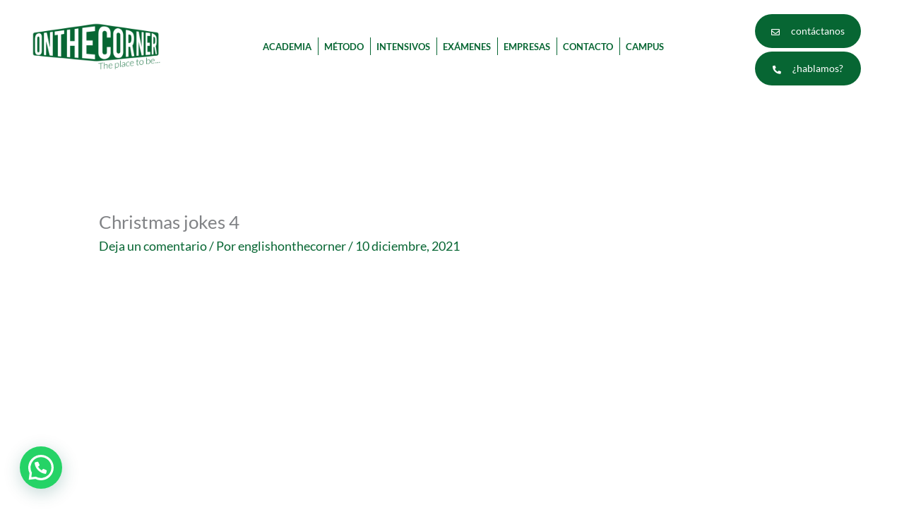

--- FILE ---
content_type: text/css
request_url: https://www.englishonthecorner.com/wp-content/uploads/elementor/css/post-5133.css?ver=1768997498
body_size: 519
content:
.elementor-kit-5133{--e-global-color-primary:#076633;--e-global-color-secondary:#ECEEF1;--e-global-color-text:#7A7A7A;--e-global-color-accent:#61CE70;--e-global-color-4fe9b03:#07663317;--e-global-color-16a8bcd:#CC5803;--e-global-color-6ecc8c6:#503047;--e-global-color-976aa5d:#F9F6F1;--e-global-typography-primary-font-family:"Lato";--e-global-typography-primary-font-weight:600;--e-global-typography-secondary-font-family:"Roboto Slab";--e-global-typography-secondary-font-weight:400;--e-global-typography-text-font-family:"Roboto";--e-global-typography-text-font-weight:400;--e-global-typography-accent-font-family:"Roboto";--e-global-typography-accent-font-weight:500;}.elementor-kit-5133 e-page-transition{background-color:#FFBC7D;}.elementor-kit-5133 label{color:var( --e-global-color-astglobalcolor5 );font-family:"Lato", Sans-serif;font-size:18px;font-weight:500;}.elementor-kit-5133 input:not([type="button"]):not([type="submit"]),.elementor-kit-5133 textarea,.elementor-kit-5133 .elementor-field-textual{font-family:"Lato", Sans-serif;font-size:17px;font-weight:600;line-height:45px;letter-spacing:0px;word-spacing:0px;color:#000000;background-color:var( --e-global-color-astglobalcolor5 );border-radius:0px 0px 0px 0px;padding:0px 0px 0px 0px;}.elementor-section.elementor-section-boxed > .elementor-container{max-width:1140px;}.e-con{--container-max-width:1140px;}.elementor-widget:not(:last-child){margin-block-end:20px;}.elementor-element{--widgets-spacing:20px 20px;--widgets-spacing-row:20px;--widgets-spacing-column:20px;}{}h1.entry-title{display:var(--page-title-display);}@media(max-width:1024px){.elementor-section.elementor-section-boxed > .elementor-container{max-width:1024px;}.e-con{--container-max-width:1024px;}}@media(max-width:767px){.elementor-section.elementor-section-boxed > .elementor-container{max-width:767px;}.e-con{--container-max-width:767px;}}

--- FILE ---
content_type: text/css
request_url: https://www.englishonthecorner.com/wp-content/uploads/elementor/css/post-5789.css?ver=1768997499
body_size: 2076
content:
.elementor-5789 .elementor-element.elementor-element-96f58b3{padding:0px 20px 0px 20px;}.elementor-bc-flex-widget .elementor-5789 .elementor-element.elementor-element-252c220.elementor-column .elementor-widget-wrap{align-items:center;}.elementor-5789 .elementor-element.elementor-element-252c220.elementor-column.elementor-element[data-element_type="column"] > .elementor-widget-wrap.elementor-element-populated{align-content:center;align-items:center;}.elementor-5789 .elementor-element.elementor-element-252c220.elementor-column > .elementor-widget-wrap{justify-content:center;}.elementor-5789 .elementor-element.elementor-element-6ba25d80{text-align:center;}.elementor-5789 .elementor-element.elementor-element-6ba25d80 img{width:90%;}.elementor-bc-flex-widget .elementor-5789 .elementor-element.elementor-element-78fac144.elementor-column .elementor-widget-wrap{align-items:center;}.elementor-5789 .elementor-element.elementor-element-78fac144.elementor-column.elementor-element[data-element_type="column"] > .elementor-widget-wrap.elementor-element-populated{align-content:center;align-items:center;}.elementor-5789 .elementor-element.elementor-element-78fac144.elementor-column > .elementor-widget-wrap{justify-content:center;}.elementor-5789 .elementor-element.elementor-element-65d0e3e9 > .elementor-widget-container{margin:0px 0px 0px 0px;padding:0% 0% 0% 0%;}.elementor-5789 .elementor-element.elementor-element-65d0e3e9 .elementor-nav-menu .elementor-item{font-size:13px;font-weight:600;text-transform:uppercase;letter-spacing:0px;word-spacing:0px;}.elementor-5789 .elementor-element.elementor-element-65d0e3e9 .elementor-nav-menu--main .elementor-item{color:var( --e-global-color-primary );fill:var( --e-global-color-primary );padding-left:1px;padding-right:1px;padding-top:25px;padding-bottom:25px;}.elementor-5789 .elementor-element.elementor-element-65d0e3e9 .elementor-nav-menu--main .elementor-item:hover,
					.elementor-5789 .elementor-element.elementor-element-65d0e3e9 .elementor-nav-menu--main .elementor-item.elementor-item-active,
					.elementor-5789 .elementor-element.elementor-element-65d0e3e9 .elementor-nav-menu--main .elementor-item.highlighted,
					.elementor-5789 .elementor-element.elementor-element-65d0e3e9 .elementor-nav-menu--main .elementor-item:focus{color:#CC5803;fill:#CC5803;}.elementor-5789 .elementor-element.elementor-element-65d0e3e9 .elementor-nav-menu--main:not(.e--pointer-framed) .elementor-item:before,
					.elementor-5789 .elementor-element.elementor-element-65d0e3e9 .elementor-nav-menu--main:not(.e--pointer-framed) .elementor-item:after{background-color:var( --e-global-color-16a8bcd );}.elementor-5789 .elementor-element.elementor-element-65d0e3e9 .e--pointer-framed .elementor-item:before,
					.elementor-5789 .elementor-element.elementor-element-65d0e3e9 .e--pointer-framed .elementor-item:after{border-color:var( --e-global-color-16a8bcd );}.elementor-5789 .elementor-element.elementor-element-65d0e3e9{--e-nav-menu-divider-content:"";--e-nav-menu-divider-style:solid;--e-nav-menu-divider-width:1px;--e-nav-menu-divider-height:35%;--e-nav-menu-divider-color:#076633;--e-nav-menu-horizontal-menu-item-margin:calc( 15px / 2 );}.elementor-5789 .elementor-element.elementor-element-65d0e3e9 .e--pointer-framed .elementor-item:before{border-width:4px;}.elementor-5789 .elementor-element.elementor-element-65d0e3e9 .e--pointer-framed.e--animation-draw .elementor-item:before{border-width:0 0 4px 4px;}.elementor-5789 .elementor-element.elementor-element-65d0e3e9 .e--pointer-framed.e--animation-draw .elementor-item:after{border-width:4px 4px 0 0;}.elementor-5789 .elementor-element.elementor-element-65d0e3e9 .e--pointer-framed.e--animation-corners .elementor-item:before{border-width:4px 0 0 4px;}.elementor-5789 .elementor-element.elementor-element-65d0e3e9 .e--pointer-framed.e--animation-corners .elementor-item:after{border-width:0 4px 4px 0;}.elementor-5789 .elementor-element.elementor-element-65d0e3e9 .e--pointer-underline .elementor-item:after,
					 .elementor-5789 .elementor-element.elementor-element-65d0e3e9 .e--pointer-overline .elementor-item:before,
					 .elementor-5789 .elementor-element.elementor-element-65d0e3e9 .e--pointer-double-line .elementor-item:before,
					 .elementor-5789 .elementor-element.elementor-element-65d0e3e9 .e--pointer-double-line .elementor-item:after{height:4px;}.elementor-5789 .elementor-element.elementor-element-65d0e3e9 .elementor-nav-menu--main:not(.elementor-nav-menu--layout-horizontal) .elementor-nav-menu > li:not(:last-child){margin-bottom:15px;}.elementor-5789 .elementor-element.elementor-element-65d0e3e9 .elementor-nav-menu--dropdown a, .elementor-5789 .elementor-element.elementor-element-65d0e3e9 .elementor-menu-toggle{color:var( --e-global-color-primary );fill:var( --e-global-color-primary );}.elementor-5789 .elementor-element.elementor-element-65d0e3e9 .elementor-nav-menu--dropdown{background-color:#f2f2f2;}.elementor-5789 .elementor-element.elementor-element-65d0e3e9 .elementor-nav-menu--dropdown a:hover,
					.elementor-5789 .elementor-element.elementor-element-65d0e3e9 .elementor-nav-menu--dropdown a:focus,
					.elementor-5789 .elementor-element.elementor-element-65d0e3e9 .elementor-nav-menu--dropdown a.elementor-item-active,
					.elementor-5789 .elementor-element.elementor-element-65d0e3e9 .elementor-nav-menu--dropdown a.highlighted,
					.elementor-5789 .elementor-element.elementor-element-65d0e3e9 .elementor-menu-toggle:hover,
					.elementor-5789 .elementor-element.elementor-element-65d0e3e9 .elementor-menu-toggle:focus{color:var( --e-global-color-astglobalcolor5 );}.elementor-5789 .elementor-element.elementor-element-65d0e3e9 .elementor-nav-menu--dropdown a:hover,
					.elementor-5789 .elementor-element.elementor-element-65d0e3e9 .elementor-nav-menu--dropdown a:focus,
					.elementor-5789 .elementor-element.elementor-element-65d0e3e9 .elementor-nav-menu--dropdown a.elementor-item-active,
					.elementor-5789 .elementor-element.elementor-element-65d0e3e9 .elementor-nav-menu--dropdown a.highlighted{background-color:var( --e-global-color-16a8bcd );}.elementor-5789 .elementor-element.elementor-element-65d0e3e9 .elementor-nav-menu--dropdown .elementor-item, .elementor-5789 .elementor-element.elementor-element-65d0e3e9 .elementor-nav-menu--dropdown  .elementor-sub-item{font-size:15px;}.elementor-bc-flex-widget .elementor-5789 .elementor-element.elementor-element-6037749.elementor-column .elementor-widget-wrap{align-items:center;}.elementor-5789 .elementor-element.elementor-element-6037749.elementor-column.elementor-element[data-element_type="column"] > .elementor-widget-wrap.elementor-element-populated{align-content:center;align-items:center;}.elementor-5789 .elementor-element.elementor-element-6037749.elementor-column > .elementor-widget-wrap{justify-content:center;}.elementor-5789 .elementor-element.elementor-element-6037749 > .elementor-widget-wrap > .elementor-widget:not(.elementor-widget__width-auto):not(.elementor-widget__width-initial):not(:last-child):not(.elementor-absolute){margin-block-end:5px;}.elementor-5789 .elementor-element.elementor-element-d2ded6f > .elementor-widget-container{margin:10px 0px 0px 0px;padding:0px 0px 0px 0px;}.elementor-5789 .elementor-element.elementor-element-d2ded6f .eael-creative-button-icon-left svg, 
                    .elementor-5789 .elementor-element.elementor-element-d2ded6f .eael-creative-button-icon-right svg{rotate:0deg;}.elementor-5789 .elementor-element.elementor-element-d2ded6f .eael-creative-button-icon-left i,
                    .elementor-5789 .elementor-element.elementor-element-d2ded6f .eael-creative-button-icon-right i{rotate:0deg;}.elementor-5789 .elementor-element.elementor-element-d2ded6f .eael-creative-button-icon-right{margin-left:16px;}.elementor-5789 .elementor-element.elementor-element-d2ded6f .eael-creative-button-icon-left{margin-right:16px;}.elementor-5789 .elementor-element.elementor-element-d2ded6f .eael-creative-button--shikoba i{left:16%;}.elementor-5789 .elementor-element.elementor-element-d2ded6f .eael-creative-button i{font-size:12px;color:#ffffff;}.elementor-5789 .elementor-element.elementor-element-d2ded6f .eael-creative-button svg{height:12px;width:12px;fill:#ffffff;}.elementor-5789 .elementor-element.elementor-element-d2ded6f .eael-creative-button .cretive-button-text{font-size:14px;}.elementor-5789 .elementor-element.elementor-element-d2ded6f .eael-creative-button{width:130px;color:#ffffff;background-color:#076633;border-radius:35px;}.elementor-5789 .elementor-element.elementor-element-d2ded6f .eael-creative-button .creative-button-inner svg{fill:#ffffff;}.elementor-5789 .elementor-element.elementor-element-d2ded6f .eael-creative-button .eael-creative-button--tamaya-secondary{color:#ffffff;}.elementor-5789 .elementor-element.elementor-element-d2ded6f .eael-creative-button.eael-creative-button--tamaya::before{color:#ffffff;background-color:#076633;}.elementor-5789 .elementor-element.elementor-element-d2ded6f .eael-creative-button.eael-creative-button--tamaya::after{color:#ffffff;background-color:#076633;}.elementor-5789 .elementor-element.elementor-element-d2ded6f .eael-creative-button.eael-creative-button--ujarak:hover{background-color:#076633;}.elementor-5789 .elementor-element.elementor-element-d2ded6f .eael-creative-button.eael-creative-button--wayra:hover{background-color:#076633;}.elementor-5789 .elementor-element.elementor-element-d2ded6f .eael-creative-button::before{border-radius:35px;}.elementor-5789 .elementor-element.elementor-element-d2ded6f .eael-creative-button::after{border-radius:35px;}.elementor-5789 .elementor-element.elementor-element-d2ded6f .eael-creative-button:hover i{color:#ffffff;}.elementor-5789 .elementor-element.elementor-element-d2ded6f .eael-creative-button:hover .creative-button-inner svg{fill:#ffffff;}.elementor-5789 .elementor-element.elementor-element-d2ded6f .eael-creative-button:hover{color:#ffffff;background-color:#CC5803;}.elementor-5789 .elementor-element.elementor-element-d2ded6f .eael-creative-button:hover svg{fill:#ffffff;}.elementor-5789 .elementor-element.elementor-element-d2ded6f .eael-creative-button.eael-creative-button--winona::after{color:#ffffff;}.elementor-5789 .elementor-element.elementor-element-d2ded6f .eael-creative-button.eael-creative-button--saqui::after{color:#ffffff;}.elementor-5789 .elementor-element.elementor-element-d2ded6f .eael-creative-button.eael-creative-button--ujarak::before{background-color:#CC5803;}.elementor-5789 .elementor-element.elementor-element-d2ded6f .eael-creative-button.eael-creative-button--wayra:hover::before{background-color:#CC5803;}.elementor-5789 .elementor-element.elementor-element-d2ded6f .eael-creative-button.eael-creative-button--tamaya:hover{background-color:#CC5803;}.elementor-5789 .elementor-element.elementor-element-d2ded6f .eael-creative-button.eael-creative-button--rayen::before{background-color:#CC5803;}.elementor-5789 .elementor-element.elementor-element-d2ded6f .eael-creative-button.eael-creative-button--rayen:hover::before{background-color:#CC5803;}.elementor-5789 .elementor-element.elementor-element-b08ede2 > .elementor-widget-container{margin:0px 0px 0px 0px;}.elementor-5789 .elementor-element.elementor-element-b08ede2 .eael-creative-button-icon-left svg, 
                    .elementor-5789 .elementor-element.elementor-element-b08ede2 .eael-creative-button-icon-right svg{rotate:0deg;}.elementor-5789 .elementor-element.elementor-element-b08ede2 .eael-creative-button-icon-left i,
                    .elementor-5789 .elementor-element.elementor-element-b08ede2 .eael-creative-button-icon-right i{rotate:0deg;}.elementor-5789 .elementor-element.elementor-element-b08ede2 .eael-creative-button-icon-right{margin-left:16px;}.elementor-5789 .elementor-element.elementor-element-b08ede2 .eael-creative-button-icon-left{margin-right:16px;}.elementor-5789 .elementor-element.elementor-element-b08ede2 .eael-creative-button--shikoba i{left:16%;}.elementor-5789 .elementor-element.elementor-element-b08ede2 .eael-creative-button i{font-size:12px;color:#ffffff;}.elementor-5789 .elementor-element.elementor-element-b08ede2 .eael-creative-button svg{height:12px;width:12px;fill:#ffffff;}.elementor-5789 .elementor-element.elementor-element-b08ede2 .eael-creative-button .cretive-button-text{font-size:14px;}.elementor-5789 .elementor-element.elementor-element-b08ede2 .eael-creative-button{width:130px;color:#ffffff;background-color:#076633;border-radius:35px;}.elementor-5789 .elementor-element.elementor-element-b08ede2 .eael-creative-button .creative-button-inner svg{fill:#ffffff;}.elementor-5789 .elementor-element.elementor-element-b08ede2 .eael-creative-button .eael-creative-button--tamaya-secondary{color:#ffffff;}.elementor-5789 .elementor-element.elementor-element-b08ede2 .eael-creative-button.eael-creative-button--tamaya::before{color:#ffffff;background-color:#076633;}.elementor-5789 .elementor-element.elementor-element-b08ede2 .eael-creative-button.eael-creative-button--tamaya::after{color:#ffffff;background-color:#076633;}.elementor-5789 .elementor-element.elementor-element-b08ede2 .eael-creative-button.eael-creative-button--ujarak:hover{background-color:#076633;}.elementor-5789 .elementor-element.elementor-element-b08ede2 .eael-creative-button.eael-creative-button--wayra:hover{background-color:#076633;}.elementor-5789 .elementor-element.elementor-element-b08ede2 .eael-creative-button::before{border-radius:35px;}.elementor-5789 .elementor-element.elementor-element-b08ede2 .eael-creative-button::after{border-radius:35px;}.elementor-5789 .elementor-element.elementor-element-b08ede2 .eael-creative-button:hover i{color:#ffffff;}.elementor-5789 .elementor-element.elementor-element-b08ede2 .eael-creative-button:hover .creative-button-inner svg{fill:#ffffff;}.elementor-5789 .elementor-element.elementor-element-b08ede2 .eael-creative-button:hover{color:#ffffff;background-color:#CC5803;}.elementor-5789 .elementor-element.elementor-element-b08ede2 .eael-creative-button:hover svg{fill:#ffffff;}.elementor-5789 .elementor-element.elementor-element-b08ede2 .eael-creative-button.eael-creative-button--winona::after{color:#ffffff;}.elementor-5789 .elementor-element.elementor-element-b08ede2 .eael-creative-button.eael-creative-button--saqui::after{color:#ffffff;}.elementor-5789 .elementor-element.elementor-element-b08ede2 .eael-creative-button.eael-creative-button--ujarak::before{background-color:#CC5803;}.elementor-5789 .elementor-element.elementor-element-b08ede2 .eael-creative-button.eael-creative-button--wayra:hover::before{background-color:#CC5803;}.elementor-5789 .elementor-element.elementor-element-b08ede2 .eael-creative-button.eael-creative-button--tamaya:hover{background-color:#CC5803;}.elementor-5789 .elementor-element.elementor-element-b08ede2 .eael-creative-button.eael-creative-button--rayen::before{background-color:#CC5803;}.elementor-5789 .elementor-element.elementor-element-b08ede2 .eael-creative-button.eael-creative-button--rayen:hover::before{background-color:#CC5803;}.elementor-bc-flex-widget .elementor-5789 .elementor-element.elementor-element-46c645b.elementor-column .elementor-widget-wrap{align-items:center;}.elementor-5789 .elementor-element.elementor-element-46c645b.elementor-column.elementor-element[data-element_type="column"] > .elementor-widget-wrap.elementor-element-populated{align-content:center;align-items:center;}.elementor-5789 .elementor-element.elementor-element-46c645b.elementor-column > .elementor-widget-wrap{justify-content:center;}.elementor-5789 .elementor-element.elementor-element-362ddb3 > .elementor-widget-container{margin:0px 0px 0px 0px;padding:0% 0% 0% 0%;}.elementor-5789 .elementor-element.elementor-element-362ddb3 .elementor-menu-toggle{margin:0 auto;background-color:rgba(0,0,0,0);border-width:0px;border-radius:0px;}.elementor-5789 .elementor-element.elementor-element-362ddb3 .elementor-nav-menu .elementor-item{font-size:15px;font-weight:600;text-transform:uppercase;letter-spacing:0px;word-spacing:0px;}.elementor-5789 .elementor-element.elementor-element-362ddb3 .elementor-nav-menu--main .elementor-item{color:#076633;fill:#076633;padding-left:1px;padding-right:1px;padding-top:25px;padding-bottom:25px;}.elementor-5789 .elementor-element.elementor-element-362ddb3 .elementor-nav-menu--main .elementor-item:hover,
					.elementor-5789 .elementor-element.elementor-element-362ddb3 .elementor-nav-menu--main .elementor-item.elementor-item-active,
					.elementor-5789 .elementor-element.elementor-element-362ddb3 .elementor-nav-menu--main .elementor-item.highlighted,
					.elementor-5789 .elementor-element.elementor-element-362ddb3 .elementor-nav-menu--main .elementor-item:focus{color:var( --e-global-color-16a8bcd );fill:var( --e-global-color-16a8bcd );}.elementor-5789 .elementor-element.elementor-element-362ddb3 .elementor-nav-menu--main:not(.e--pointer-framed) .elementor-item:before,
					.elementor-5789 .elementor-element.elementor-element-362ddb3 .elementor-nav-menu--main:not(.e--pointer-framed) .elementor-item:after{background-color:var( --e-global-color-16a8bcd );}.elementor-5789 .elementor-element.elementor-element-362ddb3 .e--pointer-framed .elementor-item:before,
					.elementor-5789 .elementor-element.elementor-element-362ddb3 .e--pointer-framed .elementor-item:after{border-color:var( --e-global-color-16a8bcd );}.elementor-5789 .elementor-element.elementor-element-362ddb3{--e-nav-menu-divider-content:"";--e-nav-menu-divider-style:solid;--e-nav-menu-divider-width:1px;--e-nav-menu-divider-height:35%;--e-nav-menu-divider-color:var( --e-global-color-primary );--e-nav-menu-horizontal-menu-item-margin:calc( 15px / 2 );--nav-menu-icon-size:30px;}.elementor-5789 .elementor-element.elementor-element-362ddb3 .e--pointer-framed .elementor-item:before{border-width:4px;}.elementor-5789 .elementor-element.elementor-element-362ddb3 .e--pointer-framed.e--animation-draw .elementor-item:before{border-width:0 0 4px 4px;}.elementor-5789 .elementor-element.elementor-element-362ddb3 .e--pointer-framed.e--animation-draw .elementor-item:after{border-width:4px 4px 0 0;}.elementor-5789 .elementor-element.elementor-element-362ddb3 .e--pointer-framed.e--animation-corners .elementor-item:before{border-width:4px 0 0 4px;}.elementor-5789 .elementor-element.elementor-element-362ddb3 .e--pointer-framed.e--animation-corners .elementor-item:after{border-width:0 4px 4px 0;}.elementor-5789 .elementor-element.elementor-element-362ddb3 .e--pointer-underline .elementor-item:after,
					 .elementor-5789 .elementor-element.elementor-element-362ddb3 .e--pointer-overline .elementor-item:before,
					 .elementor-5789 .elementor-element.elementor-element-362ddb3 .e--pointer-double-line .elementor-item:before,
					 .elementor-5789 .elementor-element.elementor-element-362ddb3 .e--pointer-double-line .elementor-item:after{height:4px;}.elementor-5789 .elementor-element.elementor-element-362ddb3 .elementor-nav-menu--main:not(.elementor-nav-menu--layout-horizontal) .elementor-nav-menu > li:not(:last-child){margin-bottom:15px;}.elementor-5789 .elementor-element.elementor-element-362ddb3 .elementor-nav-menu--dropdown a, .elementor-5789 .elementor-element.elementor-element-362ddb3 .elementor-menu-toggle{color:var( --e-global-color-primary );fill:var( --e-global-color-primary );}.elementor-5789 .elementor-element.elementor-element-362ddb3 .elementor-nav-menu--dropdown{background-color:#f2f2f2;}.elementor-5789 .elementor-element.elementor-element-362ddb3 .elementor-nav-menu--dropdown a:hover,
					.elementor-5789 .elementor-element.elementor-element-362ddb3 .elementor-nav-menu--dropdown a:focus,
					.elementor-5789 .elementor-element.elementor-element-362ddb3 .elementor-nav-menu--dropdown a.elementor-item-active,
					.elementor-5789 .elementor-element.elementor-element-362ddb3 .elementor-nav-menu--dropdown a.highlighted,
					.elementor-5789 .elementor-element.elementor-element-362ddb3 .elementor-menu-toggle:hover,
					.elementor-5789 .elementor-element.elementor-element-362ddb3 .elementor-menu-toggle:focus{color:var( --e-global-color-astglobalcolor5 );}.elementor-5789 .elementor-element.elementor-element-362ddb3 .elementor-nav-menu--dropdown a:hover,
					.elementor-5789 .elementor-element.elementor-element-362ddb3 .elementor-nav-menu--dropdown a:focus,
					.elementor-5789 .elementor-element.elementor-element-362ddb3 .elementor-nav-menu--dropdown a.elementor-item-active,
					.elementor-5789 .elementor-element.elementor-element-362ddb3 .elementor-nav-menu--dropdown a.highlighted{background-color:var( --e-global-color-16a8bcd );}.elementor-5789 .elementor-element.elementor-element-362ddb3 .elementor-nav-menu--dropdown .elementor-item, .elementor-5789 .elementor-element.elementor-element-362ddb3 .elementor-nav-menu--dropdown  .elementor-sub-item{font-size:15px;}.elementor-5789 .elementor-element.elementor-element-362ddb3 div.elementor-menu-toggle{color:#076633;}.elementor-5789 .elementor-element.elementor-element-362ddb3 div.elementor-menu-toggle svg{fill:#076633;}.elementor-5789 .elementor-element.elementor-element-362ddb3 div.elementor-menu-toggle:hover, .elementor-5789 .elementor-element.elementor-element-362ddb3 div.elementor-menu-toggle:focus{color:var( --e-global-color-primary );}.elementor-5789 .elementor-element.elementor-element-362ddb3 div.elementor-menu-toggle:hover svg, .elementor-5789 .elementor-element.elementor-element-362ddb3 div.elementor-menu-toggle:focus svg{fill:var( --e-global-color-primary );}.elementor-theme-builder-content-area{height:400px;}.elementor-location-header:before, .elementor-location-footer:before{content:"";display:table;clear:both;}@media(min-width:768px){.elementor-5789 .elementor-element.elementor-element-252c220{width:18.796%;}.elementor-5789 .elementor-element.elementor-element-78fac144{width:65%;}.elementor-5789 .elementor-element.elementor-element-6037749{width:15.476%;}}@media(max-width:1024px) and (min-width:768px){.elementor-5789 .elementor-element.elementor-element-78fac144{width:40%;}.elementor-5789 .elementor-element.elementor-element-46c645b{width:60%;}.elementor-5789 .elementor-element.elementor-element-af3c5d3{width:40%;}}@media(max-width:1024px){.elementor-5789 .elementor-element.elementor-element-6ba25d80{text-align:start;}.elementor-5789 .elementor-element.elementor-element-78fac144 > .elementor-element-populated{margin:0px 0px 0px 0px;--e-column-margin-right:0px;--e-column-margin-left:0px;}.elementor-5789 .elementor-element.elementor-element-65d0e3e9 .elementor-nav-menu .elementor-item{font-size:13px;}.elementor-5789 .elementor-element.elementor-element-65d0e3e9{--e-nav-menu-horizontal-menu-item-margin:calc( 0px / 2 );}.elementor-5789 .elementor-element.elementor-element-65d0e3e9 .elementor-nav-menu--main:not(.elementor-nav-menu--layout-horizontal) .elementor-nav-menu > li:not(:last-child){margin-bottom:0px;}.elementor-5789 .elementor-element.elementor-element-7508e2e{text-align:center;}.elementor-bc-flex-widget .elementor-5789 .elementor-element.elementor-element-af3c5d3.elementor-column .elementor-widget-wrap{align-items:flex-end;}.elementor-5789 .elementor-element.elementor-element-af3c5d3.elementor-column.elementor-element[data-element_type="column"] > .elementor-widget-wrap.elementor-element-populated{align-content:flex-end;align-items:flex-end;}.elementor-5789 .elementor-element.elementor-element-362ddb3 > .elementor-widget-container{margin:5% 5% 5% 5%;}.elementor-5789 .elementor-element.elementor-element-362ddb3 .elementor-nav-menu .elementor-item{font-size:13px;}.elementor-5789 .elementor-element.elementor-element-362ddb3 .elementor-nav-menu--main .elementor-item{padding-left:32px;padding-right:32px;}.elementor-5789 .elementor-element.elementor-element-362ddb3{--e-nav-menu-horizontal-menu-item-margin:calc( 0px / 2 );}.elementor-5789 .elementor-element.elementor-element-362ddb3 .elementor-nav-menu--main:not(.elementor-nav-menu--layout-horizontal) .elementor-nav-menu > li:not(:last-child){margin-bottom:0px;}.elementor-5789 .elementor-element.elementor-element-362ddb3 .elementor-nav-menu--main > .elementor-nav-menu > li > .elementor-nav-menu--dropdown, .elementor-5789 .elementor-element.elementor-element-362ddb3 .elementor-nav-menu__container.elementor-nav-menu--dropdown{margin-top:31px !important;}}@media(max-width:767px){.elementor-5789 .elementor-element.elementor-element-252c220{width:50%;}.elementor-5789 .elementor-element.elementor-element-6ba25d80{text-align:center;}.elementor-5789 .elementor-element.elementor-element-6ba25d80 img{width:80px;}.elementor-5789 .elementor-element.elementor-element-78fac144{width:50%;}.elementor-5789 .elementor-element.elementor-element-78fac144 > .elementor-element-populated{margin:0px 0px 0px 0px;--e-column-margin-right:0px;--e-column-margin-left:0px;}.elementor-5789 .elementor-element.elementor-element-65d0e3e9 .elementor-nav-menu--main > .elementor-nav-menu > li > .elementor-nav-menu--dropdown, .elementor-5789 .elementor-element.elementor-element-65d0e3e9 .elementor-nav-menu__container.elementor-nav-menu--dropdown{margin-top:31px !important;}.elementor-5789 .elementor-element.elementor-element-46c645b{width:75%;}.elementor-5789 .elementor-element.elementor-element-af3c5d3{width:25%;}.elementor-bc-flex-widget .elementor-5789 .elementor-element.elementor-element-af3c5d3.elementor-column .elementor-widget-wrap{align-items:center;}.elementor-5789 .elementor-element.elementor-element-af3c5d3.elementor-column.elementor-element[data-element_type="column"] > .elementor-widget-wrap.elementor-element-populated{align-content:center;align-items:center;}.elementor-5789 .elementor-element.elementor-element-362ddb3 .elementor-nav-menu--main > .elementor-nav-menu > li > .elementor-nav-menu--dropdown, .elementor-5789 .elementor-element.elementor-element-362ddb3 .elementor-nav-menu__container.elementor-nav-menu--dropdown{margin-top:39px !important;}}